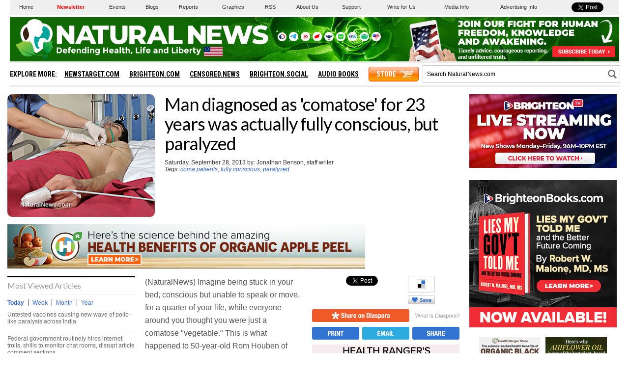

--- FILE ---
content_type: text/html
request_url: https://www.naturalnews.com/getviews2.asp?url=https://www.naturalnews.com/042258_coma_patients_fully_conscious_paralyzed.html
body_size: -235
content:
2120

--- FILE ---
content_type: text/html; charset=utf-8
request_url: https://disqus.com/embed/comments/?base=default&f=naturalnews&t_i=42258&t_u=https%3A%2F%2Fwww.naturalnews.com%2F042258_coma_patients_fully_conscious_paralyzed.html&t_e=Man%20diagnosed%20as%20comatose%20for%2023%20years%20was%20actually%20fully%20conscious%2C%20but%20paralyzed&t_d=Man%20diagnosed%20as%20%27comatose%27%20for%2023%20years%20was%20actually%20fully%20conscious%2C%20but%20paralyzed&t_t=Man%20diagnosed%20as%20comatose%20for%2023%20years%20was%20actually%20fully%20conscious%2C%20but%20paralyzed&s_o=default
body_size: 12185
content:
<!DOCTYPE html>

<html lang="en" dir="ltr" class="not-supported type-">

<head>
    <title>Disqus Comments</title>

    
    <meta name="viewport" content="width=device-width, initial-scale=1, maximum-scale=1, user-scalable=no">
    <meta http-equiv="X-UA-Compatible" content="IE=edge"/>

    <style>
        .alert--warning {
            border-radius: 3px;
            padding: 10px 15px;
            margin-bottom: 10px;
            background-color: #FFE070;
            color: #A47703;
        }

        .alert--warning a,
        .alert--warning a:hover,
        .alert--warning strong {
            color: #A47703;
            font-weight: bold;
        }

        .alert--error p,
        .alert--warning p {
            margin-top: 5px;
            margin-bottom: 5px;
        }
        
        </style>
    
    <style>
        
        html, body {
            overflow-y: auto;
            height: 100%;
        }
        

        #error {
            display: none;
        }

        .clearfix:after {
            content: "";
            display: block;
            height: 0;
            clear: both;
            visibility: hidden;
        }

        
    </style>

</head>
<body>
    

    
    <div id="error" class="alert--error">
        <p>We were unable to load Disqus. If you are a moderator please see our <a href="https://docs.disqus.com/help/83/"> troubleshooting guide</a>. </p>
    </div>

    
    <script type="text/json" id="disqus-forumData">{"session":{"canModerate":false,"audienceSyncVerified":false,"canReply":true,"mustVerify":false,"recaptchaPublicKey":"6LfHFZceAAAAAIuuLSZamKv3WEAGGTgqB_E7G7f3","mustVerifyEmail":false},"forum":{"aetBannerConfirmation":null,"founder":"7916787","twitterName":"","commentsLinkOne":"1","guidelines":null,"disableDisqusBrandingOnPolls":false,"commentsLinkZero":"0","disableDisqusBranding":false,"id":"naturalnews","createdAt":"2011-03-07T13:11:15.847731","category":"News","aetBannerEnabled":false,"aetBannerTitle":null,"raw_guidelines":null,"initialCommentCount":null,"votingType":null,"daysUnapproveNewUsers":null,"installCompleted":true,"moderatorBadgeText":"","commentPolicyText":null,"aetEnabled":false,"channel":null,"sort":2,"description":"","organizationHasBadges":true,"newPolicy":true,"raw_description":"","customFont":null,"language":"en","adsReviewStatus":1,"commentsPlaceholderTextEmpty":null,"daysAlive":0,"forumCategory":{"date_added":"2016-01-28T01:54:31","id":7,"name":"News"},"linkColor":null,"colorScheme":"light","pk":"695686","commentsPlaceholderTextPopulated":null,"permissions":{},"commentPolicyLink":null,"aetBannerDescription":null,"favicon":{"permalink":"https://disqus.com/api/forums/favicons/naturalnews.jpg","cache":"https://c.disquscdn.com/uploads/forums/69/5686/favicon.png"},"name":"Natural News","commentsLinkMultiple":"{num}","settings":{"threadRatingsEnabled":false,"adsDRNativeEnabled":true,"behindClickEnabled":false,"disable3rdPartyTrackers":false,"adsVideoEnabled":true,"adsProductVideoEnabled":true,"adsPositionBottomEnabled":true,"ssoRequired":false,"contextualAiPollsEnabled":false,"unapproveLinks":true,"adsPositionRecommendationsEnabled":true,"adsEnabled":true,"adsProductLinksThumbnailsEnabled":false,"hasCustomAvatar":false,"organicDiscoveryEnabled":true,"adsProductDisplayEnabled":false,"adsProductLinksEnabled":false,"audienceSyncEnabled":false,"threadReactionsEnabled":false,"linkAffiliationEnabled":false,"adsPositionAiPollsEnabled":false,"disableSocialShare":false,"adsPositionTopEnabled":true,"adsProductStoriesEnabled":true,"sidebarEnabled":false,"adultContent":false,"allowAnonVotes":false,"gifPickerEnabled":true,"mustVerify":true,"badgesEnabled":false,"mustVerifyEmail":true,"allowAnonPost":true,"unapproveNewUsersEnabled":false,"mediaembedEnabled":true,"aiPollsEnabled":false,"userIdentityDisabled":false,"adsPositionPollEnabled":false,"discoveryLocked":false,"validateAllPosts":true,"adsSettingsLocked":false,"isVIP":false,"adsPositionInthreadEnabled":true},"organizationId":526615,"typeface":"auto","url":"http://www.NaturalNews.com","daysThreadAlive":0,"avatar":{"small":{"permalink":"https://disqus.com/api/forums/avatars/naturalnews.jpg?size=32","cache":"//a.disquscdn.com/1763052994/images/noavatar32.png"},"large":{"permalink":"https://disqus.com/api/forums/avatars/naturalnews.jpg?size=92","cache":"//a.disquscdn.com/1763052994/images/noavatar92.png"}},"signedUrl":"http://disq.us/?url=http%3A%2F%2Fwww.NaturalNews.com&key=HMlfZF_xDmgqhcsV0EcRWw"}}</script>

    <div id="postCompatContainer"><div class="comment__wrapper"><div class="comment__name clearfix"><img class="comment__avatar" src="https://c.disquscdn.com/uploads/users/5702/9838/avatar92.jpg?1513210779" width="32" height="32" /><strong><a href="">Wilma Laura Wiggins</a></strong> &bull; 11 years ago
        </div><div class="comment__content"><p>This is what their own "source" says, click bbc news link above, and note the date of this old saw: Feb 2010, for goodness sake. Again, Mike you need to do a better job screening these articles by others:</p><p>A Belgian man who stunned the world last year by apparently communicating after 23 years in a coma cannot in fact do so, researchers say.</p><p>The doctor who believed that Rom Houben was communicating through a facilitator now says the method does not work.</p><p>Dr Steven Laureys told the BBC: "The story of Rom is about the diagnosis of consciousness, not communication."</p><p>His conclusions follow a study to test the validity of so-called facilitated communication.</p><p>Claims that Mr Houben - who was seriously injured in a car crash in 1983 - <br>could communicate, swept around the world last November.</p><p>After more than two decades in a coma, he was filmed apparently tapping out <br>messages on a special touchpad keyboard with the help of his speech <br>therapist.</p><p>Method 'not valid'</p><p>By holding Mr Houben's forearm and finger, the therapist was said to feel sufficient pressure to direct her to the correct keys on the keyboard.</p><p>Dr Laureys, a neurologist at Liege University Hospital in Belgium, had earlier <br>established that Mr Houben was more conscious than doctors had previously thought - and that is still thought to be the case.</p><p>But he also believed that his interaction with the speech therapist was genuine. Following further study, however, Dr Laureys says the method does not work.</p><p>He told the BBC that a series of tests on a group of coma patients, including Mr Houben, had concluded that the method was after all false. The results of the study were presented in London on Friday.</p><p>Objects and words were shown to the patients in the absence of the facilitator who was then called back into the room. The patient was then asked to say what they had seen or heard.</p><p>"It's easy to watch the video and say this method is not valid, but to prove <br>that it is not true is actually very difficult," Dr Laureys said.</p><p>Houben was 'writing a book'</p><p>Doubts were expressed about the method by other experts at the time and repeated this week.</p><p>"It's like using an Ouija board," Arthur Caplan, a professor of bioethics at the University of Pennsylvania, told Associated Press on Friday. "It was too good to be true and we shouldn't have believed it."</p></div></div><div class="comment__wrapper"><div class="comment__name clearfix"><img class="comment__avatar" src="https://c.disquscdn.com/uploads/users/2874/1250/avatar92.jpg?1393446375" width="32" height="32" /><strong><a href="">wrath_of_fett</a></strong> &bull; 11 years ago
        </div><div class="comment__content"><p>Ah, facilitated communication. I work in the autism field so I am a bit familiar with this totally debunked Ouija Board practice.</p></div></div><div class="comment__wrapper"><div class="comment__name clearfix"><img class="comment__avatar" src="https://c.disquscdn.com/uploads/users/5702/9838/avatar92.jpg?1513210779" width="32" height="32" /><strong><a href="">Wilma Laura Wiggins</a></strong> &bull; 11 years ago
        </div><div class="comment__content"><p>Please Google Ron Houben and read the article by Michael Shermer: The Coma Man Hoax.  This article is giving false hope to some who have enough trouble as it is.</p></div></div><div class="comment__wrapper"><div class="comment__name clearfix"><img class="comment__avatar" src="https://c.disquscdn.com/uploads/users/2264/4031/avatar92.jpg?1503188119" width="32" height="32" /><strong><a href="">Amir Pouya</a></strong> &bull; 12 years ago
        </div><div class="comment__content"><p>OMG thats awful, imagine living inside your own mind for 23 years!!!!! Thats insane man, how can someone go through that, i cant even IMAGINE what it would feel like, well i kinda can, i just lay down and closed my eyes without trying to go to sleep, i become really impatient after a while, jesus thats awful</p></div></div><div class="comment__wrapper"><div class="comment__name clearfix"><img class="comment__avatar" src="https://c.disquscdn.com/uploads/users/5702/9838/avatar92.jpg?1513210779" width="32" height="32" /><strong><a href="">Wilma Laura Wiggins</a></strong> &bull; 11 years ago
        </div><div class="comment__content"><p>I once had a rare virus that caused me to be mostly paralyzed. Of course I could breathe. My eyes were almost closed but I could see a little right in front of me and my eyes apparently did move because I could see my small children in my peripheral vision field. I was on the sofa, could not speak or move my arms or legs or head. I could hear a little. It was indeed awful, I was so worried about my children (therefore I could think), I could not take care of them or call for help. Then I must have lost conscientiousness.  I don't even know how long I was like that, but not more than a day or two. That was awful enough, but someone talking to me, telling me they knew my condition and the kids would be cared for, would have done wonders, at least during the time I could hear.</p></div></div><div class="comment__wrapper"><div class="comment__name clearfix"><img class="comment__avatar" src="https://c.disquscdn.com/uploads/users/3145/4182/avatar92.jpg?1346456639" width="32" height="32" /><strong><a href="">Holli Hollister</a></strong> &bull; 12 years ago
        </div><div class="comment__content"><p>For those who would like to know more about this story there are these things called source links at the end of the story and if you click on them you 'll find out more...there's even a picture of the guy using his touch screen computer.</p><p><a href="http://disq.us/url?url=http%3A%2F%2Fwww.theguardian.com%2Fworld%2F2009%2Fnov%2F23%2Fman-trapped-coma-23-years%3A5Q9JNeFkPGGxXB3Zudfbf15mNoM&amp;cuid=695686" rel="nofollow noopener" target="_blank" title="http://www.theguardian.com/world/2009/nov/23/man-trapped-coma-23-years">http://www.theguardian.com/...</a></p></div></div><div class="comment__wrapper"><div class="comment__name clearfix"><img class="comment__avatar" src="https://c.disquscdn.com/uploads/users/5702/9838/avatar92.jpg?1513210779" width="32" height="32" /><strong><a href="">Wilma Laura Wiggins</a></strong> &bull; 11 years ago
        </div><div class="comment__content"><p>That story is older than the one telling us this isn't true after all. Is Mike trying to teach us to be more discerning, more skeptical, no mater where we get our "news"?</p></div></div><div class="comment__wrapper"><div class="comment__name clearfix"><img class="comment__avatar" src="https://c.disquscdn.com/uploads/users/3145/4182/avatar92.jpg?1346456639" width="32" height="32" /><strong><a href="">Holli Hollister</a></strong> &bull; 11 years ago
        </div><div class="comment__content"><p>If what you say is true then Mike is misleading us. Isn't it his job to make sure the info is true? Doesn't his reputation depend on it?</p></div></div><div class="comment__wrapper"><div class="comment__name clearfix"><img class="comment__avatar" src="https://c.disquscdn.com/uploads/users/5702/9838/avatar92.jpg?1513210779" width="32" height="32" /><strong><a href="">Wilma Laura Wiggins</a></strong> &bull; 11 years ago
        </div><div class="comment__content"><p>You would think so. I have noticed more and more of this as he is apparently preoccupied with his new project, testing foods for impurities. I always check the author. I find stories by Mike himself hold up to scrutiny but the others, not so much. This author is Jonathan Benson, staff writer. I have left many comments recommending that Mike keep a better eye on his contributors, apparently to no avail.</p></div></div><div class="comment__wrapper"><div class="comment__name clearfix"><img class="comment__avatar" src="https://c.disquscdn.com/uploads/users/7551/1997/avatar92.jpg?1380589515" width="32" height="32" /><strong><a href="">vince</a></strong> &bull; 12 years ago
        </div><div class="comment__content"><p>my twin brother was in a so called veg. state for 19  years, makes me wonder? but most of us would  talk to him as though he could hear us , he passed few years back<br>I miss you Joe</p></div></div><div class="comment__wrapper"><div class="comment__name clearfix"><img class="comment__avatar" src="https://c.disquscdn.com/uploads/users/2264/4031/avatar92.jpg?1503188119" width="32" height="32" /><strong><a href="">Amir Pouya</a></strong> &bull; 12 years ago
        </div><div class="comment__content"><p>May he rest in peace man</p></div></div><div class="comment__wrapper"><div class="comment__name clearfix"><img class="comment__avatar" src="//a.disquscdn.com/1763052994/images/noavatar92.png" width="32" height="32" /><strong><a href="">Pouya</a></strong> &bull; 12 years ago
        </div><div class="comment__content"><p>may he rest in peace</p></div></div><div class="comment__wrapper"><div class="comment__name clearfix"><img class="comment__avatar" src="https://c.disquscdn.com/uploads/users/7548/2870/avatar92.jpg?1380572461" width="32" height="32" /><strong><a href="">MagusIncognito</a></strong> &bull; 12 years ago
        </div><div class="comment__content"><p>...reminds me of Kaspar Hauser.</p></div></div><div class="comment__wrapper"><div class="comment__name clearfix"><img class="comment__avatar" src="https://c.disquscdn.com/uploads/users/2874/1250/avatar92.jpg?1393446375" width="32" height="32" /><strong><a href="">wrath_of_fett</a></strong> &bull; 12 years ago
        </div><div class="comment__content"><p>Dude's still a prisoner in his own body. The only difference is that now he can tell people how much it sucks.</p></div></div><div class="comment__wrapper"><div class="comment__name clearfix"><img class="comment__avatar" src="https://c.disquscdn.com/uploads/users/2874/1250/avatar92.jpg?1393446375" width="32" height="32" /><strong><a href="">wrath_of_fett</a></strong> &bull; 12 years ago
        </div><div class="comment__content"><p>How did they develop a keyboard for someone who is completely paralyzed? Maybe based on biofeedback?</p></div></div><div class="comment__wrapper"><div class="comment__name clearfix"><img class="comment__avatar" src="https://c.disquscdn.com/uploads/users/5702/9838/avatar92.jpg?1513210779" width="32" height="32" /><strong><a href="">Wilma Laura Wiggins</a></strong> &bull; 11 years ago
        </div><div class="comment__content"><p>They didn't. It was discredited.</p></div></div><div class="comment__wrapper"><div class="comment__name clearfix"><img class="comment__avatar" src="https://c.disquscdn.com/uploads/users/5352/2506/avatar92.jpg?1600539075" width="32" height="32" /><strong><a href="">Joni A Solis</a></strong> &bull; 12 years ago
        </div><div class="comment__content"><p>I was wondering the same thing. Wish the author would have put in a paragraph about what was created that give this man the ability to communicate with others when he could not talk or move.</p></div></div><div class="comment__wrapper"><div class="comment__name clearfix"><img class="comment__avatar" src="https://c.disquscdn.com/uploads/users/7541/24/avatar92.jpg?1380537418" width="32" height="32" /><strong><a href="">vrinda ajaykumar</a></strong> &bull; 12 years ago
        </div><div class="comment__content"><p>May be a good pranic healer can do something for Houben ,a miracle may be possible.Please find an advanced pranic healer .I am a pranic healer .</p></div></div><div class="comment__wrapper"><div class="comment__name clearfix"><img class="comment__avatar" src="//a.disquscdn.com/1763052994/images/noavatar92.png" width="32" height="32" /><strong><a href="">Wow..</a></strong> &bull; 12 years ago
        </div><div class="comment__content"><p>Wow.. Reading stories like this really makes one re-evaluate life. For those of us who think we have it bad. Or whenever I think I have it bad, I will just think of dear Houben. So glad he is able to communicate now.</p></div></div><div class="comment__wrapper"><div class="comment__name clearfix"><img class="comment__avatar" src="https://c.disquscdn.com/uploads/users/39/4588/avatar92.jpg?1697125636" width="32" height="32" /><strong><a href="">MacAaron</a></strong> &bull; 12 years ago
        </div><div class="comment__content"><p>Johnny Got His Gun..</p></div></div><div class="comment__wrapper"><div class="comment__name clearfix"><img class="comment__avatar" src="https://c.disquscdn.com/uploads/users/6817/8044/avatar92.jpg?1376934202" width="32" height="32" /><strong><a href="">John Russell</a></strong> &bull; 12 years ago
        </div><div class="comment__content"><p>The medical community does not fully understand the human body so that would explain their mistake. Unfortunately it's also because a lot of people in the world of medicine are either misinformed, biased, close-minded, or just outright malicious. In this case, I think the doctors there were just unaware of it. People don't expect you to survive something that should have killed you after all. Like a car crash.</p></div></div><div class="comment__wrapper"><div class="comment__name clearfix"><img class="comment__avatar" src="https://c.disquscdn.com/uploads/users/7414/5171/avatar92.jpg?1380490180" width="32" height="32" /><strong><a href="">Kay Chubbuck</a></strong> &bull; 12 years ago
        </div><div class="comment__content"><p>I am curious what happened once he was not comatose anymore,did he move,talk?I need more story also.</p></div></div><div class="comment__wrapper"><div class="comment__name clearfix"><img class="comment__avatar" src="https://c.disquscdn.com/uploads/users/628/3065/avatar92.jpg?1459455662" width="32" height="32" /><strong><a href="">Technicallysane</a></strong> &bull; 12 years ago
        </div><div class="comment__content"><p>Yes, it's not very nice being left hanging and wondering about the rest of the story.</p></div></div><div class="comment__wrapper"><div class="comment__name clearfix"><img class="comment__avatar" src="https://c.disquscdn.com/uploads/users/6418/4586/avatar92.jpg?1699415963" width="32" height="32" /><strong><a href="">Leslie</a></strong> &bull; 12 years ago
        </div><div class="comment__content"><p>I am curious as to why my comment about Locked-in Syndrome was censored? What did I say that you didn't like? I am related to a Neurologist who is on his hospital's ethics board &amp; who has diagnosed victims of Locked-in Syndrome. It is a terrible situation for both the patient &amp; the patient's family, unfortunately there are no easy, or good choices here. Add to that the pressure put on families to donate their loved one's organs &amp; we have a sticky gray area that needs to be fully explored &amp; discussed. Heaven forbid anyone ends up paralyzed at a hospital where the declaration of death is lax &amp; the rush to procure organs comes with a cash premium. One only has to look into China's organ cash market &amp; prison allocation system to see where the slippery slope bottoms out. I would hate to be in this situation, God bless the unfortunate people who are.</p></div></div><div class="comment__wrapper"><div class="comment__name clearfix"><img class="comment__avatar" src="https://c.disquscdn.com/uploads/users/5418/6833/avatar92.jpg?1370205258" width="32" height="32" /><strong><a href="">Michael Gmirkin</a></strong> &bull; 12 years ago
        </div><div class="comment__content"><p>Interesting.</p><p>Next question that logically comes to mind. How does it help to know that the mind is awake while the body is not, ostensibly? That is, if the mind is divorced from the body, is the "life" worth living? Is it possible to rehabilitate the link between mind and body? Or would such a state be "persistent"? And would someone want to remain "alive" in such a state? That is, would someone wish to be sustained on life support, if they're able to do nothing more than "think"? To be alive but unable to make use of such a life... What is the point? One would think it would drive them somewhat insane?</p><p>If nothing else, it seems like it should inform the question of whether or not to "pull the plug."</p></div></div><div class="comment__wrapper"><div class="comment__name clearfix"><img class="comment__avatar" src="https://c.disquscdn.com/uploads/users/628/3065/avatar92.jpg?1459455662" width="32" height="32" /><strong><a href="">Technicallysane</a></strong> &bull; 12 years ago
        </div><div class="comment__content"><p>Throughout medical history there are numerous cases of people being in a coma for months or years and who have spontaneously come out of the coma. That's why it's horrifying to think of someone being in a coma and perhaps not being treated adequately or even allowed to die by restricting all food and water intake.</p></div></div><div class="comment__wrapper"><div class="comment__name clearfix"><img class="comment__avatar" src="https://c.disquscdn.com/uploads/users/5702/9838/avatar92.jpg?1513210779" width="32" height="32" /><strong><a href="">Wilma Laura Wiggins</a></strong> &bull; 11 years ago
        </div><div class="comment__content"><p>Yes, true and I agree.</p></div></div><div class="comment__wrapper"><div class="comment__name clearfix"><img class="comment__avatar" src="https://c.disquscdn.com/uploads/users/7536/3112/avatar92.jpg?1380499607" width="32" height="32" /><strong><a href="">Dionicia Webster</a></strong> &bull; 12 years ago
        </div><div class="comment__content"><p>I guess the only way to know for sure is to ask the affected person. While you figure out how to do that, you can also ask how he feels about his life being placed in quotes. Life is life, it is always easy to say that the plug should be pulled when it is not your loved one on the other end of the plug. I am not trying to be acerbic, but I have lived this scenario. </p></div></div><div class="comment__wrapper"><div class="comment__name clearfix"><img class="comment__avatar" src="https://c.disquscdn.com/uploads/users/1342/900/avatar92.jpg?1371143039" width="32" height="32" /><strong><a href="">lastrid</a></strong> &bull; 12 years ago
        </div><div class="comment__content"><p>I'm pretty sure someone in such a state, even if he/she wanted to die, would not want to be starved/dehydrated to death.</p></div></div><div class="comment__wrapper"><div class="comment__name clearfix"><img class="comment__avatar" src="https://c.disquscdn.com/uploads/users/628/3065/avatar92.jpg?1459455662" width="32" height="32" /><strong><a href="">Technicallysane</a></strong> &bull; 12 years ago
        </div><div class="comment__content"><p>This is what happened to two of my family members under the National Health Service, which is the UK's socialized medicine. They were made comatose through lethal doses of Morphine injections and then denied food and water. This is a typical form of euthanasia that is practiced in the UK and other European countries. It will be commonly practiced in this country too under Obamacare. You can count on it.</p></div></div><div class="comment__wrapper"><div class="comment__name clearfix"><img class="comment__avatar" src="https://c.disquscdn.com/uploads/users/5702/9838/avatar92.jpg?1513210779" width="32" height="32" /><strong><a href="">Wilma Laura Wiggins</a></strong> &bull; 11 years ago
        </div><div class="comment__content"><p>Sounds like murder to me. But hey, respect for life is not rampant in this world.</p></div></div><div class="comment__wrapper"><div class="comment__name clearfix"><img class="comment__avatar" src="//a.disquscdn.com/1763052994/images/noavatar92.png" width="32" height="32" /><strong><a href="">XY</a></strong> &bull; 12 years ago
        </div><div class="comment__content"><p>well, not sure....seems like a big hoax!!!</p><p><a href="http://disq.us/url?url=http%3A%2F%2Fen.wikipedia.org%2Fwiki%2FRom_Houben%3Aux7x3gYUGIOH0J3u4cAPd_WxUoo&amp;cuid=695686" rel="nofollow noopener" target="_blank" title="http://en.wikipedia.org/wiki/Rom_Houben">http://en.wikipedia.org/wik...</a></p></div></div><div class="comment__wrapper"><div class="comment__name clearfix"><img class="comment__avatar" src="https://c.disquscdn.com/uploads/users/5702/9838/avatar92.jpg?1513210779" width="32" height="32" /><strong><a href="">Wilma Laura Wiggins</a></strong> &bull; 11 years ago
        </div><div class="comment__content"><p>Good for you for doing some independent checking. Do a little more and you will find you were right.</p></div></div><div class="comment__wrapper"><div class="comment__name clearfix"><img class="comment__avatar" src="//a.disquscdn.com/1763052994/images/noavatar92.png" width="32" height="32" /><strong><a href="">dolores guerrero</a></strong> &bull; 12 years ago
        </div><div class="comment__content"><p>I have a granddaughter who seems to be in this state. I continuously am asking if she is in a coma or what. She is not on any life support except a tube that feeds her and gives her her meds.  She just lays there. She doesn't speak, eat, cry, walk, nothing, Yet her eyes close and open and at times it appears that she knows what is said.  I don't know what to do.  what is happening to her??? How can we wake her up. She is only 13 now and this happened 2 years ago. WE NEED HELP TO BRING HER BACK. PLEASE ADVISE.</p></div></div><div class="comment__wrapper"><div class="comment__name clearfix"><img class="comment__avatar" src="https://c.disquscdn.com/uploads/users/5702/9838/avatar92.jpg?1513210779" width="32" height="32" /><strong><a href="">Wilma Laura Wiggins</a></strong> &bull; 11 years ago
        </div><div class="comment__content"><p>Make sure they (doctors and hospital) know you will not donate organs (even if you will don't let them know  it). Then wait. Many have just awakened from comas after years and years. You might try to get them to wake up somehow and I would guess that talking about things going on at school, things a 13 year old would be interested in would be good. Maybe talk about something she always wanted to go like go to Disneyland or a rock concert - promise to take her if she wakes up. Get near her and in her line of vision when you talk to her.  I posted my story about how I was paralyzed for a day or two above if you care to read it.  My heart goes out to you and I pray she awakes soon.</p></div></div><div class="comment__wrapper"><div class="comment__name clearfix"><img class="comment__avatar" src="//a.disquscdn.com/1763052994/images/noavatar92.png" width="32" height="32" /><strong><a href="">From CA, with love</a></strong> &bull; 12 years ago
        </div><div class="comment__content"><p>Have your family and the doctors treating your grand baby read about the test that was done on Mr. Houben if they have not yet heard of this. Don't stop asking questions and knocking down doors until this very same test is done on your granddaughter. Get as many doctors as you can to get involved with her. Involve as many family members and friends as you can to help her get as many tests done as possible. Have everyone read and talk to her to keep her mind going. I am so deeply sorry for the situation you are all in. My family went through a situation with my Aunt 3 years ago she was put on life support after a horrific accident. The doctors said she was brain dead, we stayed with her around the clock for a month until my Uncle decided to take her off life support. I cant convey in words how heart wrenching this is and how sorry I am that you are going through this. Along with getting you granddaughter as much help with this as you and your family can, please get help for yourselves also. Many hospitals can direct you to support groups for families going through similar situations and it does help to know you are not alone in this. Please take care. I hope you all find the answers you need.</p></div></div><div class="comment__wrapper"><div class="comment__name clearfix"><img class="comment__avatar" src="//a.disquscdn.com/1763052994/images/noavatar92.png" width="32" height="32" /><strong><a href="">joseph dhabu</a></strong> &bull; 12 years ago
        </div><div class="comment__content"><p>try asking her to reply by blinking. <br>one for yes, two for no.<br>repetition plays a big part.</p><p>we did it everyday for 126 and finally our daughter was able to communicate with us.</p></div></div><div class="comment__wrapper"><div class="comment__name clearfix"><img class="comment__avatar" src="https://c.disquscdn.com/uploads/users/5443/1336/avatar92.jpg?1702160045" width="32" height="32" /><strong><a href="">Jaguwar</a></strong> &bull; 12 years ago
        </div><div class="comment__content"><p>See the last section of this Wikipedia article. Ok, sure, Wikipedia is not always to be trusted, but it bears remembering that science can sometimes become subjective...</p><p><a href="http://disq.us/url?url=http%3A%2F%2Fen.wikipedia.org%2Fwiki%2FRom_Houben%3Aux7x3gYUGIOH0J3u4cAPd_WxUoo&amp;cuid=695686" rel="nofollow noopener" target="_blank" title="http://en.wikipedia.org/wiki/Rom_Houben">http://en.wikipedia.org/wik...</a></p></div></div><div class="comment__wrapper"><div class="comment__name clearfix"><img class="comment__avatar" src="https://c.disquscdn.com/uploads/users/1963/5416/avatar92.jpg?1561832972" width="32" height="32" /><strong><a href="">Desiree Rover</a></strong> &bull; 12 years ago
        </div><div class="comment__content"><p>A friend of mine had had a serious operation. He seemed not to wake up afterwards. The surgeon who had executed the very complicated procedures, overheard his colleagues deliberate about stopping the life support. The surgeon, in desperate frustration started pummeling the patient's body... and the patient woke up! He had heard every word that had been said about ending his life, but had been unable to even lift an eyelid...</p><p>Another aspect of this issue is that doctors generally are in a hurry to declare someone 'brain dead' so they can 'harvest' that person's organs... A very profitable BUSINESS indeed!</p></div></div><div class="comment__wrapper"><div class="comment__name clearfix"><img class="comment__avatar" src="//a.disquscdn.com/1763052994/images/noavatar92.png" width="32" height="32" /><strong><a href="">christal</a></strong> &bull; 12 years ago
        </div><div class="comment__content"><p>This is heartbreaking.  My friends cousins girlfriends son (3 years old) fell down the stairs two weeks ago and was told he was a vegetable that he had zero brain function and that they should harvest his organs...I told them not to because you never know but they did and now he's gone. Makes me sick to think he could have been alive the whole time. </p></div></div><div class="comment__wrapper"><div class="comment__name clearfix"><img class="comment__avatar" src="https://c.disquscdn.com/uploads/users/1963/5416/avatar92.jpg?1561832972" width="32" height="32" /><strong><a href="">Desiree Rover</a></strong> &bull; 12 years ago
        </div><div class="comment__content"><p>In the PR campaigns nobody ever tells the prospective 'organ donors' that it is the act of the 'harvesting of organs' itself that will kill him or her... 'Brain dead' is not dead. How else can a 'brain dead' patient carry a child to full term? A corpse could never do that!!!</p></div></div><div class="comment__wrapper"><div class="comment__name clearfix"><img class="comment__avatar" src="//a.disquscdn.com/1763052994/images/noavatar92.png" width="32" height="32" /><strong><a href="">Guest</a></strong> &bull; 12 years ago
        </div><div class="comment__content"></div></div><div class="comment__wrapper"><div class="comment__name clearfix"><img class="comment__avatar" src="https://c.disquscdn.com/uploads/users/3675/9072/avatar92.jpg?1371777886" width="32" height="32" /><strong><a href="">sixpack</a></strong> &bull; 12 years ago
        </div><div class="comment__content"><p>STOP SPAMMING IN COMMENTS! We don't appreciate it at all.</p></div></div><div class="comment__wrapper"><div class="comment__name clearfix"><img class="comment__avatar" src="//a.disquscdn.com/1763052994/images/noavatar92.png" width="32" height="32" /><strong><a href="">survivor</a></strong> &bull; 12 years ago
        </div><div class="comment__content"><p>Johnny Got His Gun, watch this frustrating movie.</p></div></div><div class="comment__wrapper"><div class="comment__name clearfix"><img class="comment__avatar" src="//a.disquscdn.com/1763052994/images/noavatar92.png" width="32" height="32" /><strong><a href="">Chris Hall</a></strong> &bull; 12 years ago
        </div><div class="comment__content"><p>This was debunked years ago. Heard of wikipedia, Mr. Benson? Google? <br><a href="http://disq.us/url?url=http%3A%2F%2Fen.wikipedia.org%2Fwiki%2FRom_Houben%3Aux7x3gYUGIOH0J3u4cAPd_WxUoo&amp;cuid=695686" rel="nofollow noopener" target="_blank" title="http://en.wikipedia.org/wiki/Rom_Houben">http://en.wikipedia.org/wik...</a></p></div></div><div class="comment__wrapper"><div class="comment__name clearfix"><img class="comment__avatar" src="https://c.disquscdn.com/uploads/users/3675/9072/avatar92.jpg?1371777886" width="32" height="32" /><strong><a href="">sixpack</a></strong> &bull; 12 years ago
        </div><div class="comment__content"><p>ANYONE can edit a Wikipedia page to say anything they want it to and, google is government propaganda, so it will say whatever big pharma wants it to say...don't put much stock into either of the two.</p></div></div><div class="comment__wrapper"><div class="comment__name clearfix"><img class="comment__avatar" src="https://c.disquscdn.com/uploads/users/5702/9838/avatar92.jpg?1513210779" width="32" height="32" /><strong><a href="">Wilma Laura Wiggins</a></strong> &bull; 11 years ago
        </div><div class="comment__content"><p>How about clicking on the link used by the author himself? The one for BBC? It explains the mistaken information.</p></div></div><div class="comment__wrapper"><div class="comment__name clearfix"><img class="comment__avatar" src="https://c.disquscdn.com/uploads/users/5456/7697/avatar92.jpg?1655277541" width="32" height="32" /><strong><a href="">Spineman</a></strong> &bull; 12 years ago
        </div><div class="comment__content"><p>Hard to imagine that a competent medical staff could not evaluate whether the patient was "Conscious" .  Pulse rate and blood pressure are very accurate indicators if someone is "Feeling" something.  You can use pain generators to elicit increases in either which can indicate consciousness. You could also observe eye movement during sleep looking for REM state dreaming which can also indicate awareness or ability.<br>In Europe I thought that it would be common to euthanize a patient like this.  It opens the debate for what is really humane. One can only imagine the muscular and skeletal atrophy that would have taken place over that many years and the bed sores.  wow.<br>My father lived in an induced coma for 2 months recovering from an infection and he described it as terrible and had recurrent nightmares for years afterward.</p><p>After reading the BBC story it appears that the therapist may have been imagining him giving her input.</p></div></div><div class="comment__wrapper"><div class="comment__name clearfix"><img class="comment__avatar" src="//a.disquscdn.com/1763052994/images/noavatar92.png" width="32" height="32" /><strong><a href="">KM</a></strong> &bull; 12 years ago
        </div><div class="comment__content"><p>If someone is paralyzed, then pain and the body's physical response to it is not a good indicator of consciousness. <br>If we throw away (euthanize) people, we are not truly thinking of being humane to them,  but to ourselves, our time and our pocketbooks. As someone who has cared for family members whom others might consider it "humane" to euthanize, I can assure you that there is much benefit to be had in loving and caring for someone. When they seem to have little or nothing to offer, that can be their biggest gift to you.</p></div></div><div class="comment__wrapper"><div class="comment__name clearfix"><img class="comment__avatar" src="https://c.disquscdn.com/uploads/users/5456/7697/avatar92.jpg?1655277541" width="32" height="32" /><strong><a href="">Spineman</a></strong> &bull; 12 years ago
        </div><div class="comment__content"><p>I am not advocating that you euthanize everyone who is sick, but people who are clearly, for years, unable to communicate or function and are living in a "hell".  It is cruel, selfish and self righteous to assume for them that you should keep them alive for "humanities sake".</p><p>My grandmother suffered from a form of Parkinson's that leaves you stiff like a board and unable to talk or move.  When she vomited one day and coded, even with a DNR in place, the selfish staff revived her and she lived another 9 years of hell laying on her back unable to speak or acknowledge anyone around her.  I am quite confident that she hated every waking moment until she finally passed and would have wanted to have been left dead 9 years earlier.</p><p>Her death would not have been good business for the nursing home though.  They continued to charge her $6,000 per month for care.  She was a valuable body to them, $650,000 to be exact!  Medicine is BIG business and keeping these corpses alive is big money!  How many young starving children could have lived if those resources had been used to buy medicine or food?</p><p>Everyone of us will face death one day, fact.  How we live our live's each day is what counts, not the fact that we lived to 100 or 200 years old!</p></div></div></div>


    <div id="fixed-content"></div>

    
        <script type="text/javascript">
          var embedv2assets = window.document.createElement('script');
          embedv2assets.src = 'https://c.disquscdn.com/embedv2/latest/embedv2.js';
          embedv2assets.async = true;

          window.document.body.appendChild(embedv2assets);
        </script>
    



    
</body>
</html>
